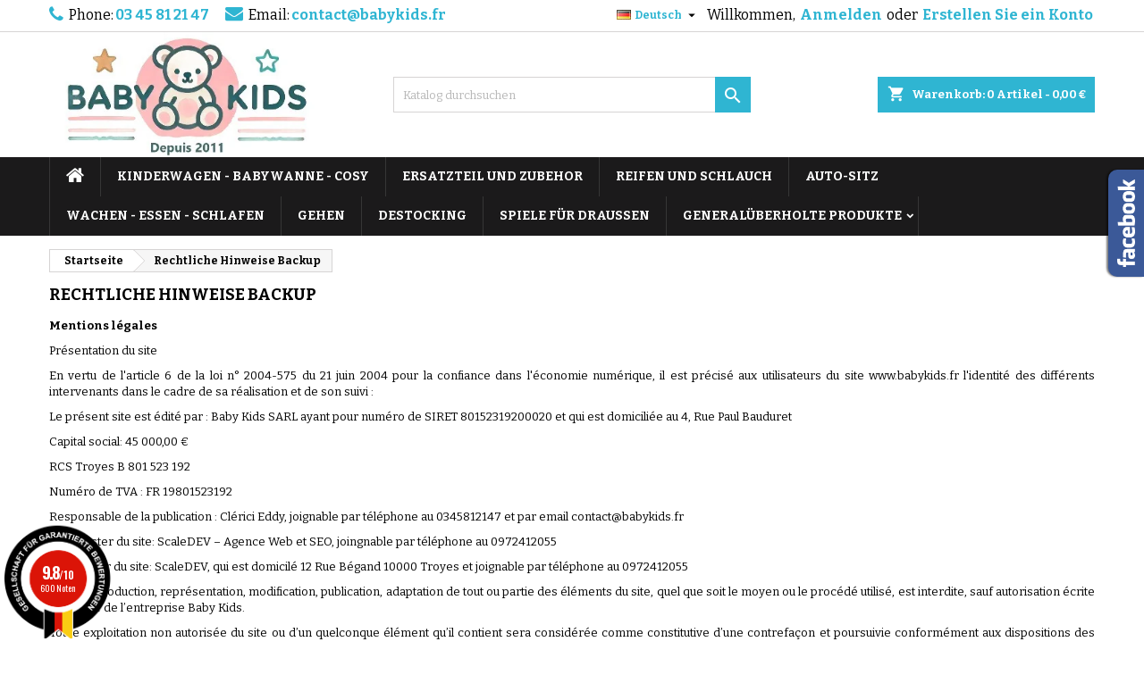

--- FILE ---
content_type: text/html; charset=utf-8
request_url: https://www.babykids.fr/de/content/6-rechtliche-hinweise-backup
body_size: 13255
content:
<!doctype html>
<html lang="de">

  <head>
    
      
  <meta charset="utf-8">


  <meta http-equiv="x-ua-compatible" content="ie=edge">



  <title>persönliche Daten</title>
  
    
  
  <meta name="description" content="">
  <meta name="keywords" content="">
    
  
                  <link rel="alternate" href="https://www.babykids.fr/content/6-mentions-legales-sauvegarde" hreflang="fr">
                  <link rel="alternate" href="https://www.babykids.fr/en/content/6-legal-notice-backup" hreflang="en-us">
                  <link rel="alternate" href="https://www.babykids.fr/de/content/6-rechtliche-hinweise-backup" hreflang="de-de">
                  <link rel="alternate" href="https://www.babykids.fr/es/content/6-copia-de-seguridad-de-aviso-legal" hreflang="es-es">
                  <link rel="alternate" href="https://www.babykids.fr/it/content/6-backup-dell-avviso-legale" hreflang="it-it">
                  <link rel="alternate" href="https://www.babykids.fr/pt/content/6-backup-de-aviso-legal" hreflang="pt-pt">
                  <link rel="alternate" href="https://www.babykids.fr/cs/content/6-zaloha-otisku" hreflang="cs-cz">
                  <link rel="alternate" href="https://www.babykids.fr/nl/content/6-afdruk-back-up" hreflang="nl-nl">
                  <link rel="alternate" href="https://www.babykids.fr/fi/content/6-jalkivarmistuskopio" hreflang="fi-fi">
                  <link rel="alternate" href="https://www.babykids.fr/da/content/6-imprint-backup" hreflang="da-dk">
                  <link rel="alternate" href="https://www.babykids.fr/si/content/6-varovanje-pravnih-informacij" hreflang="sl-si">
                  <link rel="alternate" href="https://www.babykids.fr/sv/content/6-rattslig-information-om-skyddsatgarder" hreflang="sv-se">
        




  <meta name="viewport" content="width=device-width, initial-scale=1">



  <link rel="icon" type="image/vnd.microsoft.icon" href="https://www.babykids.fr/img/favicon.ico?1743766017">
  <link rel="shortcut icon" type="image/x-icon" href="https://www.babykids.fr/img/favicon.ico?1743766017">



  
<link rel="font" rel="preload" as="font" type="font/woff2" crossorigin href="https://www.babykids.fr/themes/AngarTheme/assets/css/fonts/material_icons.woff2"/>
<link rel="font" rel="preload" as="font" type="font/woff2" crossorigin href="https://www.babykids.fr/themes/AngarTheme/assets/css/fonts/fontawesome-webfont.woff2?v=4.7.0"/>

  <link rel="stylesheet" rel="preload" as="style" href="https://www.babykids.fr/themes/AngarTheme/assets/cache/theme-6e6999897.css" media="all" />


  <link rel="stylesheet" href="https://www.babykids.fr/themes/AngarTheme/assets/cache/theme-6e6999897.css" type="text/css" media="all">


<link rel="stylesheet" rel="preload" as="style" href="https://fonts.googleapis.com/css?family=Bitter:400,700&amp;subset=latin,latin-ext&display=block" type="text/css" media="all" />


  

  <script type="text/javascript">
        var Chronopost = {"ajax_endpoint":"https:\/\/www.babykids.fr\/de\/module\/chronopost\/ajax?ajax=1"};
        var PAYPLUG_DOMAIN = "https:\/\/secure.payplug.com";
        var integratedPaymentError = "Die Zahlung wurde abgelehnt. Bitte versuchen Sie es erneut.";
        var is_sandbox_mode = false;
        var module_name = "payplug";
        var payplug_ajax_url = "https:\/\/www.babykids.fr\/de\/module\/payplug\/ajax";
        var prestashop = {"cart":{"products":[],"totals":{"total":{"type":"total","label":"Gesamt","amount":0,"value":"0,00\u00a0\u20ac"},"total_including_tax":{"type":"total","label":"Gesamt (inkl. MwSt.)","amount":0,"value":"0,00\u00a0\u20ac"},"total_excluding_tax":{"type":"total","label":"Gesamtpreis o. MwSt.","amount":0,"value":"0,00\u00a0\u20ac"}},"subtotals":{"products":{"type":"products","label":"Zwischensumme","amount":0,"value":"0,00\u00a0\u20ac"},"discounts":null,"shipping":{"type":"shipping","label":"Versand","amount":0,"value":""},"tax":{"type":"tax","label":"enthaltene MwSt.","amount":0,"value":"0,00\u00a0\u20ac"}},"products_count":0,"summary_string":"0 Artikel","vouchers":{"allowed":1,"added":[]},"discounts":[{"id_cart_rule":"7393","id_customer":"0","date_from":"2026-01-07 09:00:00","date_to":"2026-02-03 23:59:00","description":"","quantity":"9820","quantity_per_user":"5","priority":"1","partial_use":"0","code":"SOLDES10","minimum_amount":"0.000000","minimum_amount_tax":"1","minimum_amount_currency":"1","minimum_amount_shipping":"0","country_restriction":"0","carrier_restriction":"0","group_restriction":"0","cart_rule_restriction":"0","product_restriction":"0","shop_restriction":"0","free_shipping":"0","reduction_percent":"10.00","reduction_amount":"0.000000","reduction_tax":"0","reduction_currency":"1","reduction_product":"0","reduction_exclude_special":"0","gift_product":"0","gift_product_attribute":"0","highlight":"1","active":"1","date_add":"2026-01-07 09:07:59","date_upd":"2026-01-22 09:43:52","id_lang":"3","name":"SOLDEN 2026","quantity_for_user":5}],"minimalPurchase":0,"minimalPurchaseRequired":""},"currency":{"id":1,"name":"Euro","iso_code":"EUR","iso_code_num":"978","sign":"\u20ac"},"customer":{"lastname":null,"firstname":null,"email":null,"birthday":null,"newsletter":null,"newsletter_date_add":null,"optin":null,"website":null,"company":null,"siret":null,"ape":null,"is_logged":false,"gender":{"type":null,"name":null},"addresses":[]},"language":{"name":"Deutsch (German)","iso_code":"de","locale":"de-DE","language_code":"de-de","is_rtl":"0","date_format_lite":"d.m.Y","date_format_full":"d.m.Y H:i:s","id":3},"page":{"title":"","canonical":null,"meta":{"title":"pers\u00f6nliche Daten","description":"","keywords":"","robots":"index"},"page_name":"cms","body_classes":{"lang-de":true,"lang-rtl":false,"country-FR":true,"currency-EUR":true,"layout-full-width":true,"page-cms":true,"tax-display-enabled":true,"cms-id-6":true},"admin_notifications":[]},"shop":{"name":"SARL BABY KIDS","logo":"https:\/\/www.babykids.fr\/img\/logo-1741076681.jpg","stores_icon":"https:\/\/www.babykids.fr\/img\/logo_stores.png","favicon":"https:\/\/www.babykids.fr\/img\/favicon.ico"},"urls":{"base_url":"https:\/\/www.babykids.fr\/","current_url":"https:\/\/www.babykids.fr\/de\/content\/6-rechtliche-hinweise-backup","shop_domain_url":"https:\/\/www.babykids.fr","img_ps_url":"https:\/\/www.babykids.fr\/img\/","img_cat_url":"https:\/\/www.babykids.fr\/img\/c\/","img_lang_url":"https:\/\/www.babykids.fr\/img\/l\/","img_prod_url":"https:\/\/www.babykids.fr\/img\/p\/","img_manu_url":"https:\/\/www.babykids.fr\/img\/m\/","img_sup_url":"https:\/\/www.babykids.fr\/img\/su\/","img_ship_url":"https:\/\/www.babykids.fr\/img\/s\/","img_store_url":"https:\/\/www.babykids.fr\/img\/st\/","img_col_url":"https:\/\/www.babykids.fr\/img\/co\/","img_url":"https:\/\/www.babykids.fr\/themes\/AngarTheme\/assets\/img\/","css_url":"https:\/\/www.babykids.fr\/themes\/AngarTheme\/assets\/css\/","js_url":"https:\/\/www.babykids.fr\/themes\/AngarTheme\/assets\/js\/","pic_url":"https:\/\/www.babykids.fr\/upload\/","pages":{"address":"https:\/\/www.babykids.fr\/de\/strasse","addresses":"https:\/\/www.babykids.fr\/de\/adressen","authentication":"https:\/\/www.babykids.fr\/de\/anmelden","cart":"https:\/\/www.babykids.fr\/de\/warenkorb","category":"https:\/\/www.babykids.fr\/de\/index.php?controller=category","cms":"https:\/\/www.babykids.fr\/de\/index.php?controller=cms","contact":"https:\/\/www.babykids.fr\/de\/kontakt","discount":"https:\/\/www.babykids.fr\/de\/rabatt","guest_tracking":"https:\/\/www.babykids.fr\/de\/auftragsverfolgung-gast","history":"https:\/\/www.babykids.fr\/de\/bestellverlauf","identity":"https:\/\/www.babykids.fr\/de\/profil","index":"https:\/\/www.babykids.fr\/de\/","my_account":"https:\/\/www.babykids.fr\/de\/ihr-kundenbereich","order_confirmation":"https:\/\/www.babykids.fr\/de\/bestatigung-der-bestellung","order_detail":"https:\/\/www.babykids.fr\/de\/index.php?controller=order-detail","order_follow":"https:\/\/www.babykids.fr\/de\/bestellung-verfolgen","order":"https:\/\/www.babykids.fr\/de\/bestellung","order_return":"https:\/\/www.babykids.fr\/de\/index.php?controller=order-return","order_slip":"https:\/\/www.babykids.fr\/de\/ruckvergutungen","pagenotfound":"https:\/\/www.babykids.fr\/de\/fehler-404","password":"https:\/\/www.babykids.fr\/de\/passwort-vergessen","pdf_invoice":"https:\/\/www.babykids.fr\/de\/index.php?controller=pdf-invoice","pdf_order_return":"https:\/\/www.babykids.fr\/de\/index.php?controller=pdf-order-return","pdf_order_slip":"https:\/\/www.babykids.fr\/de\/index.php?controller=pdf-order-slip","prices_drop":"https:\/\/www.babykids.fr\/de\/angebote","product":"https:\/\/www.babykids.fr\/de\/index.php?controller=product","search":"https:\/\/www.babykids.fr\/de\/suche","sitemap":"https:\/\/www.babykids.fr\/de\/sitemap","stores":"https:\/\/www.babykids.fr\/de\/shops","supplier":"https:\/\/www.babykids.fr\/de\/lieferanten","register":"https:\/\/www.babykids.fr\/de\/anmelden?create_account=1","order_login":"https:\/\/www.babykids.fr\/de\/bestellung?login=1"},"alternative_langs":{"fr":"https:\/\/www.babykids.fr\/content\/6-mentions-legales-sauvegarde","en-us":"https:\/\/www.babykids.fr\/en\/content\/6-legal-notice-backup","de-de":"https:\/\/www.babykids.fr\/de\/content\/6-rechtliche-hinweise-backup","es-es":"https:\/\/www.babykids.fr\/es\/content\/6-copia-de-seguridad-de-aviso-legal","it-it":"https:\/\/www.babykids.fr\/it\/content\/6-backup-dell-avviso-legale","pt-pt":"https:\/\/www.babykids.fr\/pt\/content\/6-backup-de-aviso-legal","cs-cz":"https:\/\/www.babykids.fr\/cs\/content\/6-zaloha-otisku","nl-nl":"https:\/\/www.babykids.fr\/nl\/content\/6-afdruk-back-up","fi-fi":"https:\/\/www.babykids.fr\/fi\/content\/6-jalkivarmistuskopio","da-dk":"https:\/\/www.babykids.fr\/da\/content\/6-imprint-backup","sl-si":"https:\/\/www.babykids.fr\/si\/content\/6-varovanje-pravnih-informacij","sv-se":"https:\/\/www.babykids.fr\/sv\/content\/6-rattslig-information-om-skyddsatgarder"},"theme_assets":"\/themes\/AngarTheme\/assets\/","actions":{"logout":"https:\/\/www.babykids.fr\/de\/?mylogout="},"no_picture_image":{"bySize":{"small_default":{"url":"https:\/\/www.babykids.fr\/img\/p\/de-default-small_default.jpg","width":98,"height":98},"cart_default":{"url":"https:\/\/www.babykids.fr\/img\/p\/de-default-cart_default.jpg","width":125,"height":125},"home_default":{"url":"https:\/\/www.babykids.fr\/img\/p\/de-default-home_default.jpg","width":250,"height":250},"medium_default":{"url":"https:\/\/www.babykids.fr\/img\/p\/de-default-medium_default.jpg","width":452,"height":452},"large_default":{"url":"https:\/\/www.babykids.fr\/img\/p\/de-default-large_default.jpg","width":800,"height":800}},"small":{"url":"https:\/\/www.babykids.fr\/img\/p\/de-default-small_default.jpg","width":98,"height":98},"medium":{"url":"https:\/\/www.babykids.fr\/img\/p\/de-default-home_default.jpg","width":250,"height":250},"large":{"url":"https:\/\/www.babykids.fr\/img\/p\/de-default-large_default.jpg","width":800,"height":800},"legend":""}},"configuration":{"display_taxes_label":true,"display_prices_tax_incl":true,"is_catalog":false,"show_prices":true,"opt_in":{"partner":false},"quantity_discount":{"type":"discount","label":"Rabatt auf St\u00fcckzahl"},"voucher_enabled":1,"return_enabled":1},"field_required":[],"breadcrumb":{"links":[{"title":"Startseite","url":"https:\/\/www.babykids.fr\/de\/"},{"title":"Rechtliche Hinweise Backup","url":"https:\/\/www.babykids.fr\/de\/content\/6-rechtliche-hinweise-backup"}],"count":2},"link":{"protocol_link":"https:\/\/","protocol_content":"https:\/\/"},"time":1769074224,"static_token":"b165b6e076b40d542122f596c6f6b46e","token":"ab48e4968c29ad8f7d4fad17eaf65b74","debug":false};
        var psr_icon_color = "#F19D76";
      </script>



  
<script>
    var pluginData = pluginData ? pluginData : { };
    pluginData['bx'] = pluginData['bx'] ? pluginData['bx'] : { };
    pluginData['bx'].translation = {
        error: {
                carrierNotFound: "Unable to find a carrier",
                couldNotSelectPoint: "An error occurred during parcel point selection"
        },
        text: {
                chooseParcelPoint: "Choose this parcel point",
                closeMap: "Close map",
                closedLabel: "Closed     ",
        },
        distance: "%s km away",
    }
    pluginData['bx'].mapLogoImageUrl = "https://resource.boxtal.com/images/boxtal-maps.svg";
    pluginData['bx'].mapLogoHrefUrl = "https://www.boxtal.com";
    pluginData['bx'].ajaxUrl = "https://www.babykids.fr/de/module/boxtalconnect/ajax";
    pluginData['bx'].token = "b165b6e076b40d542122f596c6f6b46e";
</script>
<script async src="https://www.googletagmanager.com/gtag/js?id=G-96LG4YKPM0"></script>
<script>
  window.dataLayer = window.dataLayer || [];
  function gtag(){dataLayer.push(arguments);}
  gtag('js', new Date());
  gtag(
    'config',
    'G-96LG4YKPM0',
    {
      'debug_mode':false
      , 'anonymize_ip': true                }
  );
</script>


<style>
body {
background-color: #ffffff;
font-family: "Bitter", Arial, Helvetica, sans-serif;
}

.products .product-miniature .product-title {
height: 32px;
}

.products .product-miniature .product-title a {
font-size: 14px;
line-height: 16px;
}

#content-wrapper .products .product-miniature .product-desc {
height: 36px;
}

@media (min-width: 991px) {
#home_categories ul li .cat-container {
min-height: 0px;
}
}

@media (min-width: 768px) {
a#_desktop_logo {
padding-top: 22px;
padding-bottom: 0px;
}
}

nav.header-nav {
background: #ffffff;
}

nav.header-nav,
.header_sep2 #contact-link span.shop-phone,
.header_sep2 #contact-link span.shop-phone.shop-tel,
.header_sep2 #contact-link span.shop-phone:last-child,
.header_sep2 .lang_currency_top,
.header_sep2 .lang_currency_top:last-child,
.header_sep2 #_desktop_currency_selector,
.header_sep2 #_desktop_language_selector,
.header_sep2 #_desktop_user_info {
border-color: #d6d4d4;
}

#contact-link,
#contact-link a,
.lang_currency_top span.lang_currency_text,
.lang_currency_top .dropdown i.expand-more,
nav.header-nav .user-info span,
nav.header-nav .user-info a.logout,
#languages-block-top div.current,
nav.header-nav a{
color: #000000;
}

#contact-link span.shop-phone strong,
#contact-link span.shop-phone strong a,
.lang_currency_top span.expand-more,
nav.header-nav .user-info a.account {
color: #2fb5d2;
}

#contact-link span.shop-phone i {
color: #2fb5d2;
}

.header-top {
background: #ffffff;
}

div#search_widget form button[type=submit] {
background: #2fb5d2;
color: #ffffff;
}

div#search_widget form button[type=submit]:hover {
background: #2fb5d2;
color: #ffffff;
}


#header div#_desktop_cart .blockcart .header {
background: #2fb5d2;
}

#header div#_desktop_cart .blockcart .header a.cart_link {
color: #ffffff;
}


#homepage-slider .bx-wrapper .bx-pager.bx-default-pager a:hover,
#homepage-slider .bx-wrapper .bx-pager.bx-default-pager a.active{
background: #2fb5d2;
}

div#rwd_menu {
background: #1b1a1b;
}

div#rwd_menu,
div#rwd_menu a {
color: #ffffff;
}

div#rwd_menu,
div#rwd_menu .rwd_menu_item,
div#rwd_menu .rwd_menu_item:first-child {
border-color: #363636;
}

div#rwd_menu .rwd_menu_item:hover,
div#rwd_menu .rwd_menu_item:focus,
div#rwd_menu .rwd_menu_item a:hover,
div#rwd_menu .rwd_menu_item a:focus {
color: #ffffff;
background: #2fb5d2;
}

#mobile_top_menu_wrapper2 .top-menu li a:hover,
.rwd_menu_open ul.user_info li a:hover {
background: #2fb5d2;
color: #ffffff;
}

#_desktop_top_menu{
background: #1b1a1b;
}

#_desktop_top_menu,
#_desktop_top_menu > ul > li,
.menu_sep1 #_desktop_top_menu > ul > li,
.menu_sep1 #_desktop_top_menu > ul > li:last-child,
.menu_sep2 #_desktop_top_menu,
.menu_sep2 #_desktop_top_menu > ul > li,
.menu_sep2 #_desktop_top_menu > ul > li:last-child,
.menu_sep3 #_desktop_top_menu,
.menu_sep4 #_desktop_top_menu,
.menu_sep5 #_desktop_top_menu,
.menu_sep6 #_desktop_top_menu {
border-color: #363636;
}

#_desktop_top_menu > ul > li > a {
color: #ffffff;
}

#_desktop_top_menu > ul > li:hover > a {
color: #ffffff;
background: #2fb5d2;
}

.submenu1 #_desktop_top_menu .popover.sub-menu ul.top-menu li a:hover {
background: #2fb5d2;
color: #ffffff;
}

#home_categories .homecat_title span {
border-color: #2fb5d2;
}

#home_categories ul li .homecat_name span {
background: #dc3797;
}

#home_categories ul li a.view_more {
background: #2fb5d2;
color: #ffffff;
border-color: #2fb5d2;
}

#home_categories ul li a.view_more:hover {
background: #dc3797;
color: #ffffff;
border-color: #dc3797;
}

.columns .text-uppercase a,
.columns .text-uppercase span,
.columns div#_desktop_cart .cart_index_title a,
#home_man_product .catprod_title a span {
border-color: #2fb5d2;
}

#index .tabs ul.nav-tabs li.nav-item a.active,
#index .tabs ul.nav-tabs li.nav-item a:hover,
.index_title a,
.index_title span {
border-color: #2fb5d2;
}

a.product-flags-plist span.product-flag.new,
#home_cat_product a.product-flags-plist span.product-flag.new,
#product #content .product-flags li,
#product #content .product-flags .product-flag.new {
background: #dc3797;
}

.products .product-miniature .product-title a,
#home_cat_product ul li .right-block .name_block a {
color: #282828;
}

.products .product-miniature span.price,
#home_cat_product ul li .product-price-and-shipping .price,
.ui-widget .search_right span.search_price {
color: #dc3797;
}

.button-container .add-to-cart:hover,
#subcart .cart-buttons .viewcart:hover {
background: #dc3797;
color: #ffffff;
border-color: #dc3797;
}

.button-container .add-to-cart,
.button-container .add-to-cart:disabled,
#subcart .cart-buttons .viewcart {
background: #2fb5d2;
color: #ffffff;
border-color: #2fb5d2;
}

#home_cat_product .catprod_title span {
border-color: #2fb5d2;
}

#home_man .man_title span {
border-color: #2fb5d2;
}

div#angarinfo_block .icon_cms {
color: #2fb5d2;
}

.footer-container {
background: #1b1a1b;
}

.footer-container,
.footer-container .h3,
.footer-container .links .title,
.row.social_footer {
border-color: #2d2d2d;
}

.footer-container .h3 span,
.footer-container .h3 a,
.footer-container .links .title span.h3,
.footer-container .links .title a.h3 {
border-color: #2fb5d2;
}

.footer-container,
.footer-container .h3,
.footer-container .links .title .h3,
.footer-container a,
.footer-container li a,
.footer-container .links ul>li a {
color: #ffffff;
}

.block_newsletter .btn-newsletter {
background: #2fb5d2;
color: #ffffff;
}

.block_newsletter .btn-newsletter:hover {
background: #dc3797;
color: #ffffff;
}

.footer-container .bottom-footer {
background: #1b1a1b;
border-color: #2d2d2d;
color: #ffffff;
}

.product-prices .current-price span.price {
color: #2fb5d2;
}

.product-add-to-cart button.btn.add-to-cart:hover {
background: #dc3797;
color: #ffffff;
border-color: #dc3797;
}

.product-add-to-cart button.btn.add-to-cart,
.product-add-to-cart button.btn.add-to-cart:disabled {
background: #2fb5d2;
color: #ffffff;
border-color: #2fb5d2;
}

#product .tabs ul.nav-tabs li.nav-item a.active,
#product .tabs ul.nav-tabs li.nav-item a:hover,
#product .index_title span,
.page-product-heading span,
body #product-comments-list-header .comments-nb {
border-color: #2fb5d2;
}

.btn-primary:hover {
background: #3aa04c;
color: #ffffff;
border-color: #196f28;
}

.btn-primary,
.btn-primary.disabled,
.btn-primary:disabled,
.btn-primary.disabled:hover {
background: #43b754;
color: #ffffff;
border-color: #399a49;
}

.btn-secondary:hover {
background: #eeeeee;
color: #000000;
border-color: #d8d8d8;
}

.btn-secondary,
.btn-secondary.disabled,
.btn-secondary:disabled,
.btn-secondary.disabled:hover {
background: #f6f6f6;
color: #000000;
border-color: #d8d8d8;
}

.form-control:focus, .input-group.focus {
border-color: #dbdbdb;;
outline-color: #dbdbdb;;
}

body .pagination .page-list .current a,
body .pagination .page-list a:hover,
body .pagination .page-list .current a.disabled,
body .pagination .page-list .current a.disabled:hover {
color: #2fb5d2;
}

.page-my-account #content .links a:hover i {
color: #2fb5d2;
}

#scroll_top {
background: #2fb5d2;
color: #ffffff;
}

#scroll_top:hover,
#scroll_top:focus {
background: #dc3797;
color: #ffffff;
}

</style>
<link href="//fonts.googleapis.com/css?family=Open+Sans:600,400,400i|Oswald:700" rel="stylesheet" type="text/css" media="all">

 
<script type="text/javascript">
    var agSiteId="5242";
</script>
<script src="https://www.g-g-b.de/wp-content/plugins/ag-core/widgets/JsWidget.js" type="text/javascript"></script>


<style>
    div#categoryStarsMain {
    margin-top: 0px;
    zoom: 0.65;
    margin-bottom: 0px;
}

div#agWidgetH {
    position: initial !important;
}
</style>
                            <link rel="alternate" href="https://www.babykids.fr/content/6-mentions-legales-sauvegarde"
                  hreflang="fr-fr"/>
                                    <link rel="alternate" href="https://www.babykids.fr/en/content/6-legal-notice-backup"
                  hreflang="en-us"/>
                                    <link rel="alternate" href="https://www.babykids.fr/de/content/6-rechtliche-hinweise-backup"
                  hreflang="de-de"/>
                                    <link rel="canonical" href="https://www.babykids.fr/de/content/6-rechtliche-hinweise-backup"/>
                                    <link rel="alternate" href="https://www.babykids.fr/de/content/6-rechtliche-hinweise-backup" hreflang="x-default"/>
                                    <link rel="alternate" href="https://www.babykids.fr/es/content/6-copia-de-seguridad-de-aviso-legal"
                  hreflang="es-es"/>
                                    <link rel="alternate" href="https://www.babykids.fr/it/content/6-backup-dell-avviso-legale"
                  hreflang="it-it"/>
                                    <link rel="alternate" href="https://www.babykids.fr/pt/content/6-backup-de-aviso-legal"
                  hreflang="pt-pt"/>
                                    <link rel="alternate" href="https://www.babykids.fr/cs/content/6-zaloha-otisku"
                  hreflang="cs-cz"/>
                                    <link rel="alternate" href="https://www.babykids.fr/nl/content/6-afdruk-back-up"
                  hreflang="nl-nl"/>
                                    <link rel="alternate" href="https://www.babykids.fr/fi/content/6-jalkivarmistuskopio"
                  hreflang="fi-fi"/>
                                    <link rel="alternate" href="https://www.babykids.fr/da/content/6-imprint-backup"
                  hreflang="da-dk"/>
                                    <link rel="alternate" href="https://www.babykids.fr/si/content/6-varovanje-pravnih-informacij"
                  hreflang="sl-si"/>
                                    <link rel="alternate" href="https://www.babykids.fr/sv/content/6-rattslig-information-om-skyddsatgarder"
                  hreflang="sv-se"/>
            



    
  </head>

  <body id="cms" class="lang-de country-fr currency-eur layout-full-width page-cms tax-display-enabled cms-id-6 live_edit_0  ps_176 ps_178
	no_bg #ffffff bg_attatchment_fixed bg_position_tl bg_repeat_xy bg_size_initial slider_position_column slider_controls_black banners_top2 banners_top_tablets2 banners_top_phones1 banners_bottom2 banners_bottom_tablets2 banners_bottom_phones1 submenu1 pl_1col_qty_5 pl_2col_qty_4 pl_3col_qty_3 pl_1col_qty_bigtablets_4 pl_2col_qty_bigtablets_3 pl_3col_qty_bigtablets_2 pl_1col_qty_tablets_3 pl_1col_qty_phones_1 home_tabs1 pl_border_type2 32 14 16 pl_button_icon_no pl_button_qty2 pl_desc_no pl_reviews_no pl_availability_no  hide_reference_no hide_reassurance_yes product_tabs1    menu_sep1 header_sep1 slider_boxed feat_cat_style2 feat_cat4 feat_cat_bigtablets2 feat_cat_tablets2 feat_cat_phones0 all_products_yes pl_colors_yes newsletter_info_yes stickycart_yes stickymenu_no homeicon_no pl_man_no product_hide_man_no  pl_ref_yes  mainfont_Bitter bg_white standard_carusele not_logged  ">

    
      
    

    <main>
      
              

      <header id="header">
        
          


  <div class="header-banner">
    
  </div>



  <nav class="header-nav">
    <div class="container">
      <div class="row">
          <div class="col-md-12 col-xs-12">
            <div id="_desktop_contact_link">
  <div id="contact-link">

			<span class="shop-phone contact_link">
			<a href="https://www.babykids.fr/de/kontakt">Contact</a>
		</span>
	
			<span class="shop-phone shop-tel">
			<i class="fa fa-phone"></i>
			<span class="shop-phone_text">Phone:</span>
			<strong>03 45 81 21 47</strong>
		</span>
	
			<span class="shop-phone shop-email">
			<i class="fa fa-envelope"></i>
			<span class="shop-phone_text">Email:</span>
			<strong><a href="&#109;&#97;&#105;&#108;&#116;&#111;&#58;%63%6f%6e%74%61%63%74@%62%61%62%79%6b%69%64%73.%66%72" >&#x63;&#x6f;&#x6e;&#x74;&#x61;&#x63;&#x74;&#x40;&#x62;&#x61;&#x62;&#x79;&#x6b;&#x69;&#x64;&#x73;&#x2e;&#x66;&#x72;</a></strong>
		</span>
	
  </div>
</div>


            <div id="_desktop_user_info">
  <div class="user-info">


	<ul class="user_info hidden-md-up">

		
			<li><a href="https://www.babykids.fr/de/ihr-kundenbereich" title="Anmelden zu Ihrem Kundenbereich" rel="nofollow">Anmelden</a></li>
			<li><a href="https://www.babykids.fr/de/anmelden?create_account=1" title="Anmelden zu Ihrem Kundenbereich" rel="nofollow">Erstellen Sie ein Konto</a></li>

		
	</ul>


	<div class="hidden-sm-down">
		<span class="welcome">Willkommen,</span>
					<a class="account" href="https://www.babykids.fr/de/ihr-kundenbereich" title="Anmelden zu Ihrem Kundenbereich" rel="nofollow">Anmelden</a>

			<span class="or">oder
</span>

			<a class="account" href="https://www.babykids.fr/de/anmelden?create_account=1" title="Anmelden zu Ihrem Kundenbereich" rel="nofollow">Erstellen Sie ein Konto</a>
			</div>


  </div>
</div><div id="_desktop_language_selector" class="lang_currency_top">
  <div class="language-selector-wrapper">
	<div class="language-selector dropdown js-dropdown">
	  <button data-toggle="dropdown" class="hidden-sm-down2 btn-unstyle" aria-haspopup="true" aria-expanded="false" aria-label="Dropdown Sprachen">
		<img src="https://www.babykids.fr/img/l/3.jpg" alt="de" width="16" height="11" />
		<span class="expand-more">Deutsch</span>
		<i class="material-icons expand-more">&#xE5C5;</i>
	  </button>
	  <ul class="dropdown-menu hidden-sm-down2" aria-labelledby="language-selector-label">
				  <li >
			<a href="https://www.babykids.fr/content/6-mentions-legales-sauvegarde" class="dropdown-item">
				<img src="https://www.babykids.fr/img/l/1.jpg" alt="fr" width="16" height="11" />
				<span>Français</span>
			</a>
		  </li>
				  <li >
			<a href="https://www.babykids.fr/en/content/6-legal-notice-backup" class="dropdown-item">
				<img src="https://www.babykids.fr/img/l/2.jpg" alt="en" width="16" height="11" />
				<span>English</span>
			</a>
		  </li>
				  <li  class="current" >
			<a href="https://www.babykids.fr/de/content/6-rechtliche-hinweise-backup" class="dropdown-item">
				<img src="https://www.babykids.fr/img/l/3.jpg" alt="de" width="16" height="11" />
				<span>Deutsch</span>
			</a>
		  </li>
				  <li >
			<a href="https://www.babykids.fr/es/content/6-copia-de-seguridad-de-aviso-legal" class="dropdown-item">
				<img src="https://www.babykids.fr/img/l/4.jpg" alt="es" width="16" height="11" />
				<span>Español</span>
			</a>
		  </li>
				  <li >
			<a href="https://www.babykids.fr/it/content/6-backup-dell-avviso-legale" class="dropdown-item">
				<img src="https://www.babykids.fr/img/l/5.jpg" alt="it" width="16" height="11" />
				<span>Italiano</span>
			</a>
		  </li>
				  <li >
			<a href="https://www.babykids.fr/pt/content/6-backup-de-aviso-legal" class="dropdown-item">
				<img src="https://www.babykids.fr/img/l/6.jpg" alt="pt" width="16" height="11" />
				<span>Português PT</span>
			</a>
		  </li>
				  <li >
			<a href="https://www.babykids.fr/cs/content/6-zaloha-otisku" class="dropdown-item">
				<img src="https://www.babykids.fr/img/l/7.jpg" alt="cs" width="16" height="11" />
				<span>Čeština</span>
			</a>
		  </li>
				  <li >
			<a href="https://www.babykids.fr/nl/content/6-afdruk-back-up" class="dropdown-item">
				<img src="https://www.babykids.fr/img/l/8.jpg" alt="nl" width="16" height="11" />
				<span>Nederlands</span>
			</a>
		  </li>
				  <li >
			<a href="https://www.babykids.fr/fi/content/6-jalkivarmistuskopio" class="dropdown-item">
				<img src="https://www.babykids.fr/img/l/9.jpg" alt="fi" width="16" height="11" />
				<span>Suomi</span>
			</a>
		  </li>
				  <li >
			<a href="https://www.babykids.fr/da/content/6-imprint-backup" class="dropdown-item">
				<img src="https://www.babykids.fr/img/l/10.jpg" alt="da" width="16" height="11" />
				<span>Dansk</span>
			</a>
		  </li>
				  <li >
			<a href="https://www.babykids.fr/si/content/6-varovanje-pravnih-informacij" class="dropdown-item">
				<img src="https://www.babykids.fr/img/l/11.jpg" alt="si" width="16" height="11" />
				<span>Slovenščina</span>
			</a>
		  </li>
				  <li >
			<a href="https://www.babykids.fr/sv/content/6-rattslig-information-om-skyddsatgarder" class="dropdown-item">
				<img src="https://www.babykids.fr/img/l/12.jpg" alt="sv" width="16" height="11" />
				<span>Svenska</span>
			</a>
		  </li>
			  </ul>
	</div>
  </div>
</div>

          </div>
      </div>
    </div>
  </nav>



  <div class="header-top">
    <div class="container">
	  <div class="row">
        <div class="col-md-4 hidden-sm-down2" id="_desktop_logo">
                            <a href="https://www.babykids.fr/">
                  <img class="logo img-responsive" src="https://www.babykids.fr/img/logo-1741076681.jpg" alt="SARL BABY KIDS">
                </a>
                    </div>
		
<div id="_desktop_cart">

	<div class="cart_top">

		<div class="blockcart cart-preview inactive" data-refresh-url="//www.babykids.fr/de/module/ps_shoppingcart/ajax">
			<div class="header">
			
				<div class="cart_index_title">
					<a class="cart_link" rel="nofollow" href="//www.babykids.fr/de/warenkorb?action=show">
						<i class="material-icons shopping-cart">shopping_cart</i>
						<span class="hidden-sm-down cart_title">Warenkorb:</span>
						<span class="cart-products-count">
							0<span> Artikel - 0,00 €</span>
						</span>
					</a>
				</div>


				<div id="subcart">

					<ul class="cart_products">

											<li>Es gibt keine Artikel mehr in Ihrem Warenkorb</li>
					
										</ul>

					<ul class="cart-subtotals">

				
						<li>
							<span class="text">Versand</span>
							<span class="value"></span>
							<span class="clearfix"></span>
						</li>

						<li>
							<span class="text">Gesamt</span>
							<span class="value">0,00 €</span>
							<span class="clearfix"></span>
						</li>

					</ul>

					<div class="cart-buttons">
						<a class="btn btn-primary viewcart" href="//www.babykids.fr/de/warenkorb?action=show">Warenkorb anzeigen <i class="material-icons">&#xE315;</i></a>
											</div>

				</div>

			</div>
		</div>

	</div>

</div>


<!-- Block search module TOP -->
<div id="_desktop_search_widget" class="col-lg-4 col-md-4 col-sm-12 search-widget hidden-sm-down ">
	<div id="search_widget" data-search-controller-url="//www.babykids.fr/de/suche">
		<form method="get" action="//www.babykids.fr/de/suche">
			<input type="hidden" name="controller" value="search">
			<input type="text" name="s" value="" placeholder="Katalog durchsuchen" aria-label="Suche">
			<button type="submit">
				<i class="material-icons search">&#xE8B6;</i>
				<span class="hidden-xl-down">Suche</span>
			</button>
		</form>
	</div>
</div>
<!-- /Block search module TOP -->

		<div class="clearfix"></div>
	  </div>
    </div>

	<div id="rwd_menu" class="hidden-md-up">
		<div class="container">
			<div id="menu-icon2" class="rwd_menu_item"><i class="material-icons d-inline">&#xE5D2;</i></div>
			<div id="search-icon" class="rwd_menu_item"><i class="material-icons search">&#xE8B6;</i></div>
			<div id="user-icon" class="rwd_menu_item"><i class="material-icons logged">&#xE7FF;</i></div>
			<div id="_mobile_cart" class="rwd_menu_item"></div>
		</div>
		<div class="clearfix"></div>
	</div>

	<div class="container">
		<div id="mobile_top_menu_wrapper2" class="rwd_menu_open hidden-md-up" style="display:none;">
			<div class="js-top-menu mobile" id="_mobile_top_menu"></div>
		</div>

		<div id="mobile_search_wrapper" class="rwd_menu_open hidden-md-up" style="display:none;">
			<div id="_mobile_search_widget"></div>
		</div>

		<div id="mobile_user_wrapper" class="rwd_menu_open hidden-md-up" style="display:none;">
			<div id="_mobile_user_info"></div>
		</div>
	</div>
  </div>
  

<div class="menu js-top-menu position-static hidden-sm-down" id="_desktop_top_menu">
    

      <ul class="top-menu container" id="top-menu" data-depth="0">

					<li class="home_icon"><a href="https://www.babykids.fr/"><i class="icon-home"></i><span>Startseite</span></a></li>
		
	    
							<li class="link" id="lnk-kinderwagen-babywanne-cosy">
								  <a
					class="dropdown-item"
					href="https://www.babykids.fr/de/3-kinderwagen-carrycot-kindersitze" data-depth="0"
									  >
										KINDERWAGEN - BABYWANNE - COSY
				  </a>
				  				</li>
							<li class="link" id="lnk-ersatzteil-und-zubehor">
								  <a
					class="dropdown-item"
					href="https://www.babykids.fr/de/6-ersatzteile-und-zubehor" data-depth="0"
									  >
										ERSATZTEIL UND ZUBEHOR
				  </a>
				  				</li>
							<li class="link" id="lnk-reifen-und-schlauch">
								  <a
					class="dropdown-item"
					href="https://www.babykids.fr/de/121-reifen-und-luftkammer" data-depth="0"
									  >
										REIFEN UND SCHLAUCH
				  </a>
				  				</li>
							<li class="link" id="lnk-auto-sitz">
								  <a
					class="dropdown-item"
					href="https://www.babykids.fr/de/117-autositz" data-depth="0"
									  >
										AUTO-SITZ
				  </a>
				  				</li>
							<li class="link" id="lnk-wachen-essen-schlafen">
								  <a
					class="dropdown-item"
					href="https://www.babykids.fr/de/118-erwachen-mahlzeiten-schlafen" data-depth="0"
									  >
										WACHEN - ESSEN - SCHLAFEN
				  </a>
				  				</li>
							<li class="category" id="category-119">
								  <a
					class="dropdown-item"
					href="https://www.babykids.fr/de/119-gehen" data-depth="0"
									  >
										GEHEN
				  </a>
				  				</li>
							<li class="category" id="category-120">
								  <a
					class="dropdown-item"
					href="https://www.babykids.fr/de/120-destocking" data-depth="0"
									  >
										DESTOCKING
				  </a>
				  				</li>
							<li class="category" id="category-242">
								  <a
					class="dropdown-item"
					href="https://www.babykids.fr/de/242-spiele-fur-draussen" data-depth="0"
									  >
										SPIELE FÜR DRAUSSEN
				  </a>
				  				</li>
							<li class="category" id="category-262">
								  <a
					class="dropdown-item sf-with-ul"
					href="https://www.babykids.fr/de/262-generaluberholte-produkte" data-depth="0"
									  >
										  					  					  <span class="float-xs-right hidden-md-up">
						<span data-target="#top_sub_menu_17750" data-toggle="collapse" class="navbar-toggler collapse-icons">
						  <i class="material-icons add">&#xE313;</i>
						  <i class="material-icons remove">&#xE316;</i>
						</span>
					  </span>
										Generalüberholte Produkte
				  </a>
				  				  <div  class="popover sub-menu js-sub-menu collapse" id="top_sub_menu_17750">
					

      <ul class="top-menu container"  data-depth="1">

		
	    
							<li class="category" id="category-263">
								  <a
					class="dropdown-item dropdown-submenu"
					href="https://www.babykids.fr/de/263-autositz" data-depth="1"
									  >
										AUTOSITZ
				  </a>
				  				</li>
							<li class="category" id="category-264">
								  <a
					class="dropdown-item dropdown-submenu"
					href="https://www.babykids.fr/de/264-kinderwagen" data-depth="1"
									  >
										KINDERWAGEN
				  </a>
				  				</li>
							<li class="category" id="category-265">
								  <a
					class="dropdown-item dropdown-submenu"
					href="https://www.babykids.fr/de/265-wickelunterlage-hygiene-badewannen-und-lauflernhilfen" data-depth="1"
									  >
										WICKELUNTERLAGE - HYGIENE BADEWANNEN UND LAUFLERNHILFEN
				  </a>
				  				</li>
							<li class="category" id="category-266">
								  <a
					class="dropdown-item dropdown-submenu"
					href="https://www.babykids.fr/de/266-baby-schutzgitter" data-depth="1"
									  >
										BABY-SCHUTZGITTER
				  </a>
				  				</li>
			
		
      </ul>


																																	  </div>
				  				</li>
			
		
      </ul>


    <div class="clearfix"></div>
</div>


        
      </header>

      
        
<aside id="notifications">
  <div class="container">
    
    
    
      </div>
</aside>
      

      
            
      <section id="wrapper">
        
        <div class="container">
			
			
			<div class="row">
			  			  
				<nav data-depth="2" class="breadcrumb hidden-sm-down">
  <ol itemscope itemtype="http://schema.org/BreadcrumbList">
          
        <li itemprop="itemListElement" itemscope itemtype="http://schema.org/ListItem">
          <a itemprop="item" href="https://www.babykids.fr/de/">
            <span itemprop="name">Startseite</span>
          </a>
          <meta itemprop="position" content="1">
        </li>
      
          
        <li itemprop="itemListElement" itemscope itemtype="http://schema.org/ListItem">
          <a itemprop="item" href="https://www.babykids.fr/de/content/6-rechtliche-hinweise-backup">
            <span itemprop="name">Rechtliche Hinweise Backup</span>
          </a>
          <meta itemprop="position" content="2">
        </li>
      
      </ol>
</nav>
			  
			  
			  

			  
  <div id="content-wrapper" class="col-xs-12 col-sm-12 col-md-12">
    
    

  <section id="main">

    
      
        <header class="page-header">
          <h1>
  Rechtliche Hinweise Backup
</h1>
        </header>
      
    

    
  <section id="content" class="page-content page-cms page-cms-6">

    
      <p><strong>Mentions légales</strong></p>
<p>Présentation du site</p>
<p>En vertu de l'article 6 de la loi n° 2004-575 du 21 juin 2004 pour la confiance dans l'économie numérique, il est précisé aux utilisateurs du site www.babykids.fr l'identité des différents intervenants dans le cadre de sa réalisation et de son suivi :</p>
<p></p>
<p>Le présent site est édité par : Baby Kids SARL ayant pour numéro de SIRET 80152319200020 et qui est domiciliée au 4, Rue Paul Bauduret</p>
<p>Capital social:<span style="white-space:pre;"> </span>45 000,00 €</p>
<p>RCS Troyes B 801 523 192</p>
<p>Numéro de TVA : FR 19801523192</p>
<p></p>
<p>Responsable de la publication : Clérici Eddy, joignable par téléphone au 0345812147 et par email contact@babykids.fr</p>
<p></p>
<p>Webmaster du site: ScaleDEV – Agence Web et SEO, joingnable par téléphone au 0972412055</p>
<p>Hébergeur du site: ScaleDEV, qui est domicilé 12 Rue Bégand 10000 Troyes et joignable par téléphone au 0972412055</p>
<p></p>
<p>Toute reproduction, représentation, modification, publication, adaptation de tout ou partie des éléments du site, quel que soit le moyen ou le procédé utilisé, est interdite, sauf autorisation écrite préalable de l’entreprise Baby Kids.</p>
<p></p>
<p>Toute exploitation non autorisée du site ou d’un quelconque élément qu’il contient sera considérée comme constitutive d’une contrefaçon et poursuivie conformément aux dispositions des articles L.335-2 et suivants du Code de Propriété Intellectuelle.</p>
<p></p>
<p><strong>Cookies et traceurs</strong></p>
<p>Le site internet www.babykids.fr possède un système de mesure d’audience, ainsi qu’une fonction de partage sur les réseaux sociaux.</p>
<p></p>
<p>En application de la directive européenne dite « paquet télécom », les internautes doivent être informés et donner leur consentement préalablement à l’insertion de traceurs (plus couramment appelés « cookies »). Les internautes doivent disposer d’une possibilité de choisir de ne pas être tracés lorsqu’ils visitent un site ou utilisent une application. Les éditeurs de sites internet ont donc l’obligation de solliciter au préalable le consentement des utilisateurs.</p>
<p></p>
<p>Le refus d’installation d’un cookie peut entraîner l’impossibilité d’accéder à certains services. L’internaute peut toutefois configurer son navigateur internet pour refuser l’installation des cookies.</p>
<p></p>
<p><strong>Mesure d’audience</strong></p>
<p>Les cookies de mesure d’audience sont de petits fichiers qui permettent de connaitre et d’analyser les statistiques de trafic sur le site internet : les pages visitées, le nombre de visites, le taux de rebond, la provenance des visites,… Les cookies de mesure d’audience sont totalement anonymes.</p>
<p></p>
<p>Sur ce site, c’est la solution Google Analytics qui est utilisée pour mesurer l’audience.</p>
<p></p>
<p><strong>Réseaux sociaux</strong></p>
<p>Les cookies liés aux réseaux sociaux sont associés aux boutons qui facilitent le partage des pages et articles sur les réseaux sociaux.</p>
<p></p>
<p><strong>Formulaire de contact et commentaires</strong></p>
<p>Vous pouvez être amené à nous indiquer votre adresse e-mail lorsque vous remplissez notre formulaire de contact ou déposez un commentaire sur l’un des articles du site site www.babykids.fr.</p>
<p></p>
<p>En aucun cas, votre adresse e-mail ne sera cédée à des tiers.</p>
<p></p>
<p><span><strong>Modération des commentaires</strong></span></p>
<p>Le choix de validation d’un commentaire sur le site www.babykids.fr est laissé à l’entière appréciation du responsable de publication.</p>
<p>Les commentaires peuvent être supprimés, modifiés et corrigés pour une meilleure compréhension des visiteurs (notamment pour l’orthographe).</p>
<p></p>
<p>L’internaute peut signer son commentaire de son nom ou pseudo ou nom de son entreprise. Il peut également renseigné une URL dans le champ « site web ». Ce lien peut ne pas apparaître si il a été jugé que le commentaire n’apportait pas réellement de plus value à l’article. Ceci, même si le commentaire est publié.</p>
<p></p>
<p>Voici des exemples de cas ou un commentaire peut-être modéré ou supprimé :</p>
<p></p>
<p>Il a été supprimé par l’anti-spam</p>
<p>Il n’apporte pas réellement de plus value et n’est pas utile pour les internautes</p>
<p>Il est truffé de fautes d’orthographe ou incompréhensible</p>
<p>Il semble être déposé uniquement dans un but auto-promotionnel</p>
<p>Le mail indiqué est visiblement faux</p>
<p>Il est jugé diffamatoire pour un tiers</p>
<p>Newsletter</p>
<p>Vous pouvez vous abonner à la newsletter du site. Vous recevez alors automatiquement et gratuitement des newsletters traitants les sujets du site www.babykids.fr.</p>
<p></p>
<p>Vous pouvez vous désinscrire à tout moment de la newsletter en cliquant sur le lien de désabonnement présent en bas de chaque newsletter.</p>
<p></p>
<p>En aucun cas, votre adresse e-mail ne sera cédée à des tiers.</p>
<p></p>
<p><span><strong>Liens hypertextes</strong></span></p>
<p>Ce site internet contient un certain nombre de liens hypertextes vers d’autres sites. Cependant, www.babykids.fr n’a pas la possibilité de suivre et vérifier le contenu de ces sites, et n’assumera en conséquence aucune responsabilité de ce fait.</p>
<p></p>
<p><strong>Flux RSS</strong></p>
<p>Les flux RSS sont exclusivement destinés aux visiteurs du site pour une utilisation personnelle et ne sauraient en aucun cas servir à alimenter d’autres sites, sauf autorisation écrite préalable de www.babykids.fr.</p>
<p></p>
<p><strong>En savoir plus sur nos conditions générales de vente</strong></p>
<p><a href="/content/3-conditions-generales-de-vente">Conditions générales de vente</a></p>
    

    
      
    

    
      
    

  </section>


    
      <footer class="page-footer">
        
          <!-- Footer content -->
        
      </footer>
    

  </section>


    
  </div>


			  
			</div>
        </div>
        

		<div class="container hook_box">
			
			<div id="likebox_content">
	<h4>Follow us on Facebook</h4>
	<div class="likebox_tab"></div>
	<div class="fb-page" data-href="https://www.facebook.com/BabyKidsFrance/" data-width="500" data-small-header="false" data-adapt-container-width="true" data-hide-cover="false" data-show-facepile="true"><div class="fb-xfbml-parse-ignore"><blockquote cite="https://www.facebook.com/BabyKidsFrance/"><a href="https://www.facebook.com/BabyKidsFrance/">Facebook</a></blockquote></div></div>
</div>

		</div>

      </section>

      <footer id="footer">
        
          
<div class="container">
  <div class="row">
    
      
    
  </div>
</div>

<div class="footer-container">

  <div class="container">

    <div class="row">
      
        
			<div class="col-md-3 links wrapper">
		  		  <div class="h3 hidden-sm-down"><span>Artikel</span></div>
		  		  <div class="title clearfix hidden-md-up" data-target="#footer_sub_menu_41287" data-toggle="collapse">
			<span class="h3">Artikel</span>
			<span class="float-xs-right">
			  <span class="navbar-toggler collapse-icons">
				<i class="material-icons add">&#xE313;</i>
				<i class="material-icons remove">&#xE316;</i>
			  </span>
			</span>
		  </div>
		  <ul id="footer_sub_menu_41287" class="collapse">
						  <li>
				<a
					id="link-product-page-prices-drop-1"
					class="cms-page-link"
					href="https://www.babykids.fr/de/angebote"
					title="Our special products"
									>
				  Angebote
				</a>
			  </li>
						  <li>
				<a
					id="link-product-page-new-products-1"
					class="cms-page-link"
					href="https://www.babykids.fr/de/neue-artikel"
					title="Neue Artikel"
									>
				  Neue Artikel
				</a>
			  </li>
						  <li>
				<a
					id="link-product-page-best-sales-1"
					class="cms-page-link"
					href="https://www.babykids.fr/de/verkaufshits"
					title="Verkaufshits"
									>
				  Verkaufshits
				</a>
			  </li>
					  </ul>
		</div>
				<div class="col-md-3 links wrapper">
		  		  <div class="h3 hidden-sm-down"><span>Unternehmen</span></div>
		  		  <div class="title clearfix hidden-md-up" data-target="#footer_sub_menu_20272" data-toggle="collapse">
			<span class="h3">Unternehmen</span>
			<span class="float-xs-right">
			  <span class="navbar-toggler collapse-icons">
				<i class="material-icons add">&#xE313;</i>
				<i class="material-icons remove">&#xE316;</i>
			  </span>
			</span>
		  </div>
		  <ul id="footer_sub_menu_20272" class="collapse">
						  <li>
				<a
					id="link-cms-page-1-2"
					class="cms-page-link"
					href="https://www.babykids.fr/de/content/1-lieferung"
					title="Unsere Lieferbedingungen"
									>
				  Lieferung
				</a>
			  </li>
						  <li>
				<a
					id="link-cms-page-2-2"
					class="cms-page-link"
					href="https://www.babykids.fr/de/content/2-impressum"
					title="Mentions légales"
									>
				  Impressum
				</a>
			  </li>
						  <li>
				<a
					id="link-cms-page-3-2"
					class="cms-page-link"
					href="https://www.babykids.fr/de/content/3-verkaufsbedingungen"
					title="Conditions Générales de Vente"
									>
				  Verkaufsbedingungen
				</a>
			  </li>
						  <li>
				<a
					id="link-cms-page-4-2"
					class="cms-page-link"
					href="https://www.babykids.fr/de/content/4-uber"
					title="En savoir plus sur notre entreprise"
									>
				  Über
				</a>
			  </li>
						  <li>
				<a
					id="link-cms-page-5-2"
					class="cms-page-link"
					href="https://www.babykids.fr/de/content/5-sichere-bezahlung"
					title="Notre méthode de paiement sécurisé"
									>
				  Sichere Bezahlung
				</a>
			  </li>
						  <li>
				<a
					id="link-static-page-contact-2"
					class="cms-page-link"
					href="https://www.babykids.fr/de/kontakt"
					title="Nutzen Sie unser Kontaktformular"
									>
				  Kontakt
				</a>
			  </li>
						  <li>
				<a
					id="link-static-page-sitemap-2"
					class="cms-page-link"
					href="https://www.babykids.fr/de/sitemap"
					title="Wissen Sie nicht weiter? Vielleicht finden Sie es hier"
									>
				  Sitemap
				</a>
			  </li>
						  <li>
				<a
					id="link-static-page-stores-2"
					class="cms-page-link"
					href="https://www.babykids.fr/de/shops"
					title=""
									>
				  Shops
				</a>
			  </li>
					  </ul>
		</div>
	<div id="block_myaccount_infos" class="col-md-3 links wrapper">
    <div class="h3 myaccount-title hidden-sm-down">
    <a class="text-uppercase" href="https://www.babykids.fr/de/ihr-kundenbereich" rel="nofollow">
      Ihr Konto
    </a>
  </div>
  <div class="title clearfix hidden-md-up" data-target="#footer_account_list" data-toggle="collapse">
    <span class="h3">Ihr Konto</span>
    <span class="float-xs-right">
      <span class="navbar-toggler collapse-icons">
        <i class="material-icons add">&#xE313;</i>
        <i class="material-icons remove">&#xE316;</i>
      </span>
    </span>
  </div>
  <ul class="account-list collapse" id="footer_account_list">
            <li>
          <a href="https://www.babykids.fr/de/profil" title="Persönliche Infos" rel="nofollow">
            Persönliche Infos
          </a>
        </li>
            <li>
          <a href="https://www.babykids.fr/de/bestellung-verfolgen" title="Warenrücksendungen" rel="nofollow">
            Warenrücksendungen
          </a>
        </li>
            <li>
          <a href="https://www.babykids.fr/de/bestellverlauf" title="Bestellungen" rel="nofollow">
            Bestellungen
          </a>
        </li>
            <li>
          <a href="https://www.babykids.fr/de/ruckvergutungen" title="Rechnungskorrekturen" rel="nofollow">
            Rechnungskorrekturen
          </a>
        </li>
            <li>
          <a href="https://www.babykids.fr/de/adressen" title="Adressen" rel="nofollow">
            Adressen
          </a>
        </li>
            <li>
          <a href="https://www.babykids.fr/de/rabatt" title="Gutscheine" rel="nofollow">
            Gutscheine
          </a>
        </li>
        <li>
  <a href="//www.babykids.fr/de/module/ps_emailalerts/account" title="Benachrichtigungen">
    Benachrichtigungen
  </a>
</li>
<li class="col-lg-4 col-md-6 col-sm-6 col-xs-12" >
    <a id="author-blog-comment-link" href="https://www.babykids.fr/de/module/ets_blog/comments" title="My blog comments">
        <span class="link-item">
            <span class="ss_icon_group">
                <i class="fa fa-comments"></i>
            </span>
            My blog comments
        </span>
    </a>
</li> 
	</ul>
</div><div class="block-contact col-md-3 links wrapper">
  <div class="h3 block-contact-title hidden-sm-down">
    <a class="text-uppercase" href="https://www.babykids.fr/de/kontakt" rel="nofollow">
      Contact
    </a>
  </div>
  <div class="title clearfix hidden-md-up" data-target="#footer_contact" data-toggle="collapse">
    <span class="h3">Contact</span>
    <span class="float-xs-right">
      <span class="navbar-toggler collapse-icons">
        <i class="material-icons add">&#xE313;</i>
        <i class="material-icons remove">&#xE316;</i>
      </span>
    </span>
  </div>
  <ul class="account-list collapse" id="footer_contact">
    <li>Baby Kids</li>	<li><p>4 RUE PAUL BAUDURET</p>
<p>10120 SAINT ANDRE LES VERGERS</p>
<p>FRANCE</p> </li>	<li>Phone: <strong>03 45 81 21 47</strong></li>	<li>Email: <strong><a href="&#109;&#97;&#105;&#108;&#116;&#111;&#58;%63%6f%6e%74%61%63%74@%62%61%62%79%6b%69%64%73.%66%72" >&#x63;&#x6f;&#x6e;&#x74;&#x61;&#x63;&#x74;&#x40;&#x62;&#x61;&#x62;&#x79;&#x6b;&#x69;&#x64;&#x73;&#x2e;&#x66;&#x72;</a></strong></li>  </ul>
</div><a href="javascript:void(0);" id="scroll_top" title="Scroll to Top" style="display: none;"></a>

<style>

#steavisgarantisFooterVerif {
    text-align:center;
    margin:5px auto;
    display: table;
}
#steavisgarantisFooterVerif img{
    margin-right: 3px;
    width: 20px !important;
}

#steavisgarantisFooterText {
    display: table-cell;
    vertical-align: middle;
    text-align: left;
    font-size: 12.5px;
}

#steavisgarantisFooterText a {
    font-size: 12.5px;
}

</style>

<div id="steavisgarantisFooterVerif">
    <a href="https://www.g-g-b.de/baby-kids/" target="_blank">
        <img src="/modules/steavisgarantis/views/img/icon-de.png" width="20px" height="20px" alt="Kunden-Bewertungen">
    </a>
    <span id="steavisgarantisFooterText">
        Händler zugelassen von Gesellschaft für Garantierte Bewertungen, 
        <a href="https://www.g-g-b.de/baby-kids/" target="_blank">Klicken Sie hier</a>.
    </span>
</div>
 

      
    </div>

    <div class="row social_footer">
      
        

  <div class="block-social col-lg-6 col-md-12 col-sm-12">
    <ul>
              <li class="facebook"><a href="https://www.facebook.com/BabyKidsFrance/" target="_blank"><span>Facebook</span></a></li>
          </ul>
	<p id="block-social-label">Folgen Sie uns</p>
  </div>


      
    </div>

  </div>

  <div class="bottom-footer">
      
        © Copyright 2026 SARL BABY KIDS. All Rights Reserved.
      
  </div>

</div>
        
      </footer>

    </main>

    
        <script type="text/javascript" src="https://www.babykids.fr/themes/AngarTheme/assets/cache/bottom-825176896.js" ></script>


    

    
      <script>
$(window).load(function(){
		$('#angarslider').bxSlider({
			maxSlides: 1,
			slideWidth: 1920,
			infiniteLoop: true,
			auto: true,
			pager: 0,
			autoHover: 0,
			speed: 500,
			pause: 8000000,
			adaptiveHeight: true,
			touchEnabled: true
		});
});
</script>

    
  </body>

</html>